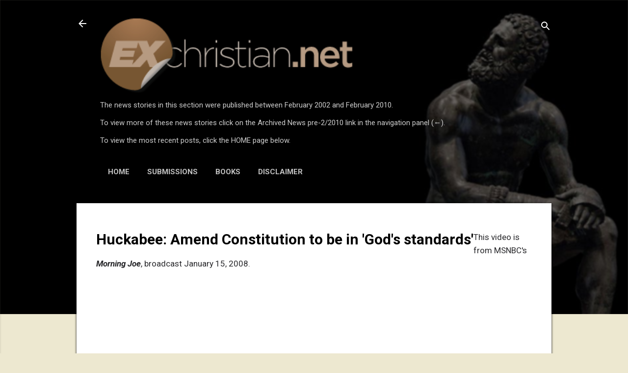

--- FILE ---
content_type: text/html; charset=UTF-8
request_url: https://news.exchristian.net/b/stats?style=BLACK_TRANSPARENT&timeRange=ALL_TIME&token=APq4FmArFfgV9y0ERy5Eyu0M7LMKmEE6uMlAtmJLDkeyHasY-mXvyX12z72HQkJr-2X1jO61RWyEKCpD8nZikl58L9auHiOzYQ
body_size: 18
content:
{"total":1191716,"sparklineOptions":{"backgroundColor":{"fillOpacity":0.1,"fill":"#000000"},"series":[{"areaOpacity":0.3,"color":"#202020"}]},"sparklineData":[[0,41],[1,27],[2,5],[3,3],[4,4],[5,4],[6,8],[7,11],[8,100],[9,67],[10,27],[11,13],[12,16],[13,13],[14,10],[15,5],[16,5],[17,33],[18,36],[19,14],[20,23],[21,18],[22,12],[23,5],[24,2],[25,6],[26,2],[27,10],[28,3],[29,11]],"nextTickMs":72000}

--- FILE ---
content_type: application/javascript; charset=UTF-8
request_url: https://ex-christian.disqus.com/recent_comments_widget.js?num_items=10&hide_mods=0&hide_avatars=1&avatar_size=32&excerpt_length=100
body_size: 6242
content:


document.write(' \
<style type="text/css" media="screen">\
	 .dsq-widget ul.dsq-widget-list {\
	 padding: 0;\
	 margin: 0;\
	 text-align: left;\
	 }\
	 img.dsq-widget-avatar {\
	 width: 32px;\
	 height: 32px;\
	 border: 0px;\
	 margin: 0px;\
	 padding: 0px 3px 3px 0px;\
	 float: left;\
	 }\
	 a.dsq-widget-user {\
	 font-weight: bold;\
	 }\
	 a.dsq-widget-thread {\
	 font-weight: bold;\
	 }\
	 p.dsq-widget-meta {\
	 clear: both;\
	 font-size: 80%;\
	 padding: 0;\
	 margin: 0;\
	 }\
	 li.dsq-widget-item {\
	 margin: 15px 0;\
	 list-style-type: none;\
	 clear: both;\
	 }\
	 span.dsq-widget-clout {\
	 padding: 0 2px;\
	 background-color: #ff7300;\
	 color: #fff;\
	 }\
	 table.dsq-widget-horiz td {\
	 padding-right: 15px;\
	 }\
	 .dsq-widget-comment p {\
	 display: inline;\
	 }\
	 </style>\
	 <ul class="dsq-widget-list">\
	 <li class="dsq-widget-item">\
	 <a class="dsq-widget-user" href="https://disqus.com/by/DeviousB/">David B.</a>\
	 <span class="dsq-widget-comment"><p>Precious does not mean wonderful it means rare and important. Food and water would be a precious...</p></span>\
	 <p class="dsq-widget-meta"><a href="https://new.exchristian.net/2025/11/turn-off-light.html">Turn off the Light</a>&nbsp;&middot;&nbsp;<a href="https://new.exchristian.net/2025/11/turn-off-light.html#comment-6828968321">3 days ago</a></p>\
	 </li>\
	 <li class="dsq-widget-item">\
	 <a class="dsq-widget-user" href="https://disqus.com/by/glebealyth/">glebealyth</a>\
	 <span class="dsq-widget-comment"><p>It really is such a shame that you know so little about me, yet you prsume to judge. When you...</p></span>\
	 <p class="dsq-widget-meta"><a href="https://new.exchristian.net/2025/11/turn-off-light.html">Turn off the Light</a>&nbsp;&middot;&nbsp;<a href="https://new.exchristian.net/2025/11/turn-off-light.html#comment-6827203163">1 week ago</a></p>\
	 </li>\
	 <li class="dsq-widget-item">\
	 <a class="dsq-widget-user" href="https://disqus.com/by/disqus_bOE4vqFiZU/">Mandy A.</a>\
	 <span class="dsq-widget-comment"><p>"The only life you have is exceedingly precious" Tell me that after you have lost...</p></span>\
	 <p class="dsq-widget-meta"><a href="https://new.exchristian.net/2025/11/turn-off-light.html">Turn off the Light</a>&nbsp;&middot;&nbsp;<a href="https://new.exchristian.net/2025/11/turn-off-light.html#comment-6827129216">1 week ago</a></p>\
	 </li>\
	 <li class="dsq-widget-item">\
	 <a class="dsq-widget-user" href="https://disqus.com/by/glebealyth/">glebealyth</a>\
	 <span class="dsq-widget-comment"><p>It is precious simply because it is the only one you know for certain that you have; that it...</p></span>\
	 <p class="dsq-widget-meta"><a href="https://new.exchristian.net/2025/11/turn-off-light.html">Turn off the Light</a>&nbsp;&middot;&nbsp;<a href="https://new.exchristian.net/2025/11/turn-off-light.html#comment-6824643634">1 week ago</a></p>\
	 </li>\
	 <li class="dsq-widget-item">\
	 Todd James\
	 <span class="dsq-widget-comment"><p>Why is it so precious? I don\'t see any god that values it neither does anyone else. Do you...</p></span>\
	 <p class="dsq-widget-meta"><a href="https://new.exchristian.net/2025/11/turn-off-light.html">Turn off the Light</a>&nbsp;&middot;&nbsp;<a href="https://new.exchristian.net/2025/11/turn-off-light.html#comment-6824581289">1 week ago</a></p>\
	 </li>\
	 <li class="dsq-widget-item">\
	 <a class="dsq-widget-user" href="https://disqus.com/by/Ficino/">Ficino</a>\
	 <span class="dsq-widget-comment"><p>The attitude you describe is a good example of the No True Scotsman fallacy.</p></span>\
	 <p class="dsq-widget-meta"><a href="https://new.exchristian.net/2025/10/they-were-never-true-believers.html">“They Were Never True Believers” — The Convenient Dismissal Clause</a>&nbsp;&middot;&nbsp;<a href="https://new.exchristian.net/2025/10/they-were-never-true-believers.html#comment-6811906355">1 month ago</a></p>\
	 </li>\
	 <li class="dsq-widget-item">\
	 <a class="dsq-widget-user" href="https://disqus.com/by/disqus_bOE4vqFiZU/">Mandy A.</a>\
	 <span class="dsq-widget-comment"><p>Besides. How many more relationships does Jesus need? He already had 12 boyfriends. Of course...</p></span>\
	 <p class="dsq-widget-meta"><a href="https://new.exchristian.net/2025/11/god-ultimate-abusive-spouse.html">God, The Ultimate Abusive Spouse</a>&nbsp;&middot;&nbsp;<a href="https://new.exchristian.net/2025/11/god-ultimate-abusive-spouse.html#comment-6809807127">1 month ago</a></p>\
	 </li>\
	 <li class="dsq-widget-item">\
	 <a class="dsq-widget-user" href="https://disqus.com/by/disqus_bOE4vqFiZU/">Mandy A.</a>\
	 <span class="dsq-widget-comment"><p>Jesus was also a home wrecker and an attention starved little toddler. (Luke 14:25-27) &amp;...</p></span>\
	 <p class="dsq-widget-meta"><a href="https://new.exchristian.net/2025/11/god-ultimate-abusive-spouse.html">God, The Ultimate Abusive Spouse</a>&nbsp;&middot;&nbsp;<a href="https://new.exchristian.net/2025/11/god-ultimate-abusive-spouse.html#comment-6809801469">1 month ago</a></p>\
	 </li>\
	 <li class="dsq-widget-item">\
	 <a class="dsq-widget-user" href="https://disqus.com/by/webmdave/">webmdave</a>\
	 <span class="dsq-widget-comment"><p>And for his pleasure, you were created! Yes, by all means give him ALL the glory. <i>Please note...</i></p></span>\
	 <p class="dsq-widget-meta"><a href="http://new.exchristian.net/2013/12/god-paid-for-and-cooked-my-thanksgiving.html">God paid for, and cooked my Thanksgiving Dinner !</a>&nbsp;&middot;&nbsp;<a href="http://new.exchristian.net/2013/12/god-paid-for-and-cooked-my-thanksgiving.html#comment-6801919262">2 months ago</a></p>\
	 </li>\
	 <li class="dsq-widget-item">\
	 <a class="dsq-widget-user" href="https://disqus.com/by/nealallenstone/">Neal Allen Stone</a>\
	 <span class="dsq-widget-comment"><p>Yep, when I had my heart surgery it was everyone praising God while I praised the skilled...</p></span>\
	 <p class="dsq-widget-meta"><a href="http://new.exchristian.net/2013/12/god-paid-for-and-cooked-my-thanksgiving.html">God paid for, and cooked my Thanksgiving Dinner !</a>&nbsp;&middot;&nbsp;<a href="http://new.exchristian.net/2013/12/god-paid-for-and-cooked-my-thanksgiving.html#comment-6801894726">2 months ago</a></p>\
	 </li>\
	 </ul>\
');


--- FILE ---
content_type: application/javascript; charset=UTF-8
request_url: https://ex-christian.disqus.com/count-data.js?2=http%3A%2F%2Fnews.exchristian.net%2F2008%2F01%2Fhuckabee-amend-constitution-to-be-in.html
body_size: 315
content:
var DISQUSWIDGETS;

if (typeof DISQUSWIDGETS != 'undefined') {
    DISQUSWIDGETS.displayCount({"text":{"and":"and","comments":{"zero":"0 Comments","multiple":"{num} Comments","one":"1 Comment"}},"counts":[{"id":"http:\/\/news.exchristian.net\/2008\/01\/huckabee-amend-constitution-to-be-in.html","comments":0}]});
}